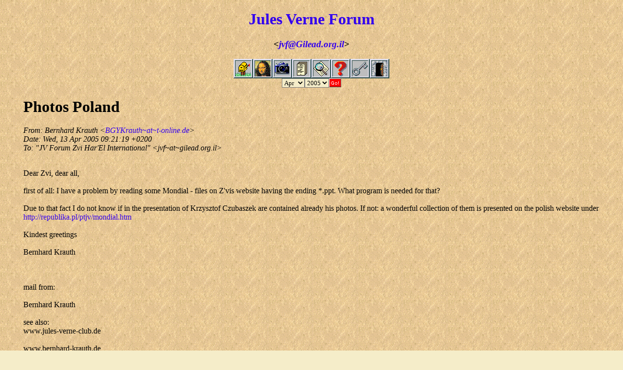

--- FILE ---
content_type: text/html
request_url: http://jv.gilead.org.il/forum/2005/04/0104.html
body_size: 2555
content:
<!DOCTYPE html PUBLIC "-//W3C//DTD XHTML 1.0 Transitional//EN"
    "http://www.w3.org/TR/xhtml1/DTD/xhtml1-transitional.dtd">
<html xmlns="http://www.w3.org/1999/xhtml">
  <head>
    <meta name="rcsid" content="$Id: UPDATE,v 1.348 2008/01/26 16:46:45 rl Exp $" />
    <meta http-equiv="Content-Type" content="text/html; charset=iso-8859-1" />

    <title>Apr 2005: Photos Poland</title><!--htdig_noindex-->
    <link rev="made" href="mailto:rl@math.technion.ac.il(Zvi Har'El)" />
    <link rel="icon" href="../../../pics/bertrand.png" type="image/png" />
    <link rel="shortcut icon" href="../../../pics/bertrand.ico" />
    <link rel="stylesheet" href="../../../jv.css" type="text/css" />
    <link rel="copyright" href="http://www.math.technion.ac.il/~rl/" />
    <link rel="home" href="../../../" title="Jules Verne Collection" />
    <link rel="up" href="../../" title="Jules Verne Forum" />
    <link rel="search" href="../../search.html" title="Search archive" />
    <link rel="alternate" href="../../rss.xml" type="application/rss+xml" />
  </head>
  <body class="mail">
    <center>
      <h1><a href="../../../">Jules Verne</a> <a href="../../">Forum</a></h1>
      <h3>&lt;<a href="mailto:jvf@Gilead.org.il(Jules Verne Forum)"><i>jvf@Gilead.org.il</i></a>&gt;</h3>
      <a href="mailto:jvf@Gilead.org.il(Jules Verne Forum)"><img src=
      "../../../pics/mail.png" width="40" height="40" border="0" alt="[Email]"
      title="Send mail" /></a><a href="../../members.html"><img src=
      "../../../pics/monalisa.png" width="40" height="40" border="0" alt=
      "[Members]" title="Member list" /></a><a href="../../photos/"><img src=
      "../../../pics/camera.png" width="40" height="40" border="0" alt=
      "[Photos]" title="Photos" /></a><a href="../../archive.cgi"><img src=
      "../../../pics/reports.png" width="40" height="40" border="0" alt=
      "[Archive]" title="Browse archive" /></a><a href=
      "../../search.html"><img src="../../../pics/search_doc.png" width="40"
      height="40" border="0" alt="[Search]" title=
      "Search archive" /></a><a href="../../../FAQ/"><img src=
      "../../../pics/question.png" width="40" height="40" border="0" alt=
      "[FAQ]" title="Frequently asked questions" /></a><a href=
      "../../passwd-new.html"><img src="../../../pics/key.png" width="40"
      height="40" border="0" alt="[Passwd]" title=
      "Get a password" /></a><a href="../../private/"><img src=
      "../../../pics/door2_anim.gif" width="40" height="40" border="0" alt=
      "[private]" title="private area" /></a>
      <form action="../../archive.cgi">
        <select name="month" onchange="this.form.submit()">
          <option value="01">Jan</option><option value="02">Feb</option><option value="03">Mar</option><option value="04" selected="selected">Apr</option><option value="05">May</option><option value="06">Jun</option><option value="07">Jul</option><option value="08">Aug</option><option value="09">Sep</option><option value="10">Oct</option><option value="11">Nov</option><option value="12">Dec</option>
        </select><select name="year" onchange="this.form.submit()">
          <option>1996</option><option>1997</option><option>1998</option><option>1999</option><option>2000</option><option>2001</option><option>2002</option><option>2003</option><option>2004</option><option selected="selected">2005</option><option>2006</option><option>2007</option><option>2008</option><option>2009</option>
        </select><input type="image" src="../../../pics/go.png" alt="Go!" align="top" />
      </form>
      
    </center>
    <blockquote><!--/htdig_noindex-->
      <div>
<div class="head">
<h1>Photos Poland</h1>
<!-- received="Wed Apr 13 12:45:50 2005" -->
<!-- isoreceived="20050413094550" -->
<!-- sent="Wed, 13 Apr 2005 09:21:19 +0200" -->
<!-- isosent="20050413072119" -->
<!-- name="Bernhard Krauth" -->
<!-- email="BGYKrauth~at~t-online.de" -->
<!-- subject="Photos Poland" -->
<!-- id="001a01c53ff9$64e6c8a0$0b3efdd9~at~krauthpc" -->
<!-- charset="iso-8859-1" -->
<!-- expires="-1" -->
</div>
<!-- body="start" -->
<div class="mail">
<address class="headers">
<span id="from">
<dfn>From</dfn>: Bernhard Krauth &lt;<a href="mailto:BGYKrauth~at~t-online.de?Subject=Re%3A%20Photos%20Poland">BGYKrauth~at~t-online.de</a>&gt;
</span><br />
<span id="date"><dfn>Date</dfn>: Wed, 13 Apr 2005 09:21:19 +0200</span><br />
<span id="to"><dfn>To</dfn>: &quot;JV Forum Zvi Har'El International&quot; &lt;jvf~at~gilead.org.il&gt;
</span><br />
</address>
<pre>
</pre>
<br />
Dear Zvi, dear all,
<br />
<br />first of all: I have a problem by reading some Mondial - files on Z'vis website having the ending *.ppt. What program is needed for that?
<br />
<br />Due to that fact I do not know if in the presentation of Krzysztof Czubaszek are contained already his photos. If not: a wonderful collection of them is presented on the polish website under <a href="http://republika.pl/ptjv/mondial.htm">http://republika.pl/ptjv/mondial.htm</a>
<br />
<br />Kindest greetings
<br />
<br />Bernhard Krauth
<br />
<br /><br /><br />mail from:
<br />
<br />Bernhard Krauth
<br />
<br />see also:
<br />
www.jules-verne-club.de
<br />
<br />www.bernhard-krauth.de
<br />
<br />webmaster~at~jules-verne-club.de
<br />
<span id="received"><dfn>Received on</dfn> Wed 13 Apr 2005 - 12:45:50 IDT</span>
</div>
<!-- body="end" -->
<div class="foot">
<map id="navbarfoot" name="navbarfoot" title="Related messages">
<ul class="links">
<li><a name="options3" id="options3"></a><dfn>Contemporary messages sorted</dfn>: [ <a href="date.html#msg104" title="Contemporary messages by date">by date</a> ] [ <a href="index.html#msg104" title="Contemporary discussion threads">by thread</a> ] [ <a href="subject.html#msg104" title="Contemporary messages by subject">by subject</a> ] [ <a href="author.html#msg104" title="Contemporary messages by author">by author</a> ]</li>
</ul>
</map>
</div>
<!-- trailer="footer" -->
      </div><!--htdig_noindex-->
    </blockquote>
    <center>
      <form action="../../translate.cgi">
        <select name="lp" onchange="this.form.submit()">
          <option value="">translate:</option>
          <option value="ar|en">Arabic to English BETA</option>
          <option value="zh|en">Chinese to English BETA</option>
          <option value="zh-cn|zh-tw">Chinese (simplified to traditional) BETA</option>
          <option value="zh-tw|zh-cn">Chinese (traditional to simplified) BETA</option>
          <option value="en|ar">English to Arabic BETA</option>
          <option value="en|zh-cn">English to Chinese (simplified) BETA</option>
          <option value="en|zh-tw">English to Chinese (traditional) BETA</option>
          <option value="en|fr">English to French</option>
          <option value="en|de">English to German</option>
          <option value="en|it">English to Italian</option>
          <option value="en|ja">English to Japanese BETA</option>
          <option value="en|ko">English to Korean BETA</option>
          <option value="en|pt">English to Portuguese</option>
          <option value="en|ru">English to Russian BETA</option>
          <option value="en|es">English to Spanish</option>
          <option value="fr|en">French to English</option>
          <option value="fr|de">French to German</option>
          <option value="de|en">German to English</option>
          <option value="de|fr">German to French</option>
          <option value="it|en">Italian to English</option>
          <option value="ja|en">Japanese to English BETA</option>
          <option value="ko|en">Korean to English BETA</option>
          <option value="pt|en">Portuguese to English</option>
          <option value="ru|en">Russian to English BETA</option>
          <option value="es|en">Spanish to English</option>
        </select><input type="image" src="../../../pics/go.png" alt="go!" align="top" />
      </form>
    </center>
    <hr />
    <h6>
      <a href="http://www.hypermail-project.org"><img src="../../../pics/hypermail.png" width="60" height="60" border="0" align="right" alt="hypermail 2.2.0" title="hypermail 2.2.0" /></a>
      JV.Gilead.org.il<br />
      Copyright &copy; <a href="http://www.math.technion.ac.il/~rl/">Zvi Har&rsquo;El</a><br />
      $Date: 2009/02/01 22:36:11 $$
    </h6><!--/htdig_noindex-->
    
</body>
</html>
